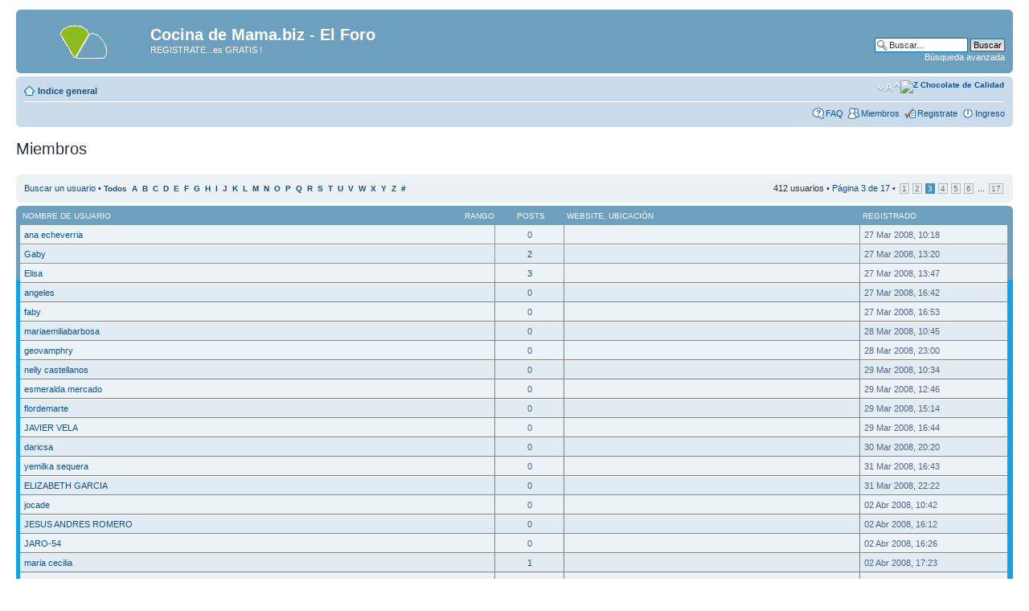

--- FILE ---
content_type: text/html; charset=UTF-8
request_url: http://www.cocinademama.com/cociforo/memberlist.php?mode=&sid=1c1a6471035ba5a0622d79c961de5723&start=50
body_size: 5462
content:
<!DOCTYPE html PUBLIC "-//W3C//DTD XHTML 1.0 Strict//EN" "http://www.w3.org/TR/xhtml1/DTD/xhtml1-strict.dtd">
<html xmlns="http://www.w3.org/1999/xhtml" dir="ltr" lang="es-ar" xml:lang="es-ar">
<head>

<meta http-equiv="content-type" content="text/html; charset=UTF-8" />
<meta http-equiv="content-style-type" content="text/css" />
<meta http-equiv="content-language" content="es-ar" />
<meta http-equiv="imagetoolbar" content="no" />
<meta name="resource-type" content="document" />
<meta name="distribution" content="global" />
<meta name="copyright" content="2002-2006 phpBB Group" />
<meta name="keywords" content="" />
<meta name="description" content="" />
<title>Cocina de Mama.biz - El Foro &bull; Miembros</title>

<!--
	phpBB style name: prosilver
	Based on style:   prosilver (this is the default phpBB3 style)
	Original author:  Tom Beddard ( http://www.subBlue.com/ )
	Modified by:      
	
	NOTE: This page was generated by phpBB, the free open-source bulletin board package.
	      The phpBB Group is not responsible for the content of this page and forum. For more information
	      about phpBB please visit http://www.phpbb.com
-->

<script type="text/javascript">
// <![CDATA[
	var jump_page = 'Ingresa el número de página al que deseas ir:';
	var on_page = '3';
	var per_page = '25';
	var base_url = './memberlist.php?mode=&amp;sid=54d25d9c6041ae96d73bd22e534b0c47';
	var style_cookie = 'phpBBstyle';
	var onload_functions = new Array();
	var onunload_functions = new Array();

	
	/**
	* Find a member
	*/
	function find_username(url)
	{
		popup(url, 760, 570, '_usersearch');
		return false;
	}

	/**
	* New function for handling multiple calls to window.onload and window.unload by pentapenguin
	*/
	window.onload = function()
	{
		for (i = 0; i <= onload_functions.length; i++)
		{
			eval(onload_functions[i]);
		}
	}

	window.onunload = function()
	{
		for (i = 0; i <= onunload_functions.length; i++)
		{
			eval(onunload_functions[i]);
		}
	}

// ]]>
</script>
<script type="text/javascript" src="./styles/prosilver/template/styleswitcher.js"></script>
<script type="text/javascript" src="./styles/prosilver/template/forum_fn.js"></script>

<link href="./styles/prosilver/theme/print.css" rel="stylesheet" type="text/css" media="print" title="printonly" />
<link href="./style.php?sid=54d25d9c6041ae96d73bd22e534b0c47&amp;id=1&amp;lang=en" rel="stylesheet" type="text/css" media="screen, projection" />

<link href="./styles/prosilver/theme/normal.css" rel="stylesheet" type="text/css" title="A" />
<link href="./styles/prosilver/theme/medium.css" rel="alternate stylesheet" type="text/css" title="A+" />
<link href="./styles/prosilver/theme/large.css" rel="alternate stylesheet" type="text/css" title="A++" />


</head>

<body id="phpbb" class="section-memberlist ltr">

<div id="wrap">
	<a id="top" name="top" accesskey="t"></a>
	<div id="page-header">
		<div class="headerbar">
			<div class="inner"><span class="corners-top"><span></span></span>

			<div id="site-description">
				<a href="./index.php?sid=54d25d9c6041ae96d73bd22e534b0c47" title="Indice general" id="logo"><img src="./styles/prosilver/imageset/site_logo.gif" width="139" height="52" alt="" title="" /></a>
				<h1>Cocina de Mama.biz - El Foro</h1>
				
				<p>REGISTRATE...es GRATIS !</p>
			    <p style="display: none;"><a href="#start_here">Obviar</a></p>
			</div>

					<div id="search-box">
				<form action="./search.php?sid=54d25d9c6041ae96d73bd22e534b0c47" method="post" id="search">
				<fieldset>
					<input name="keywords" id="keywords" type="text" maxlength="128" title="Buscar palabras clave" class="inputbox search" value="Buscar..." onclick="if(this.value=='Buscar...')this.value='';" onblur="if(this.value=='')this.value='Buscar...';" /> 
					<input class="button2" value="Buscar" type="submit" /><br />
					<a href="./search.php?sid=54d25d9c6041ae96d73bd22e534b0c47" title="Ver opciones de búsqueda avanzada">Búsqueda avanzada</a> 				</fieldset>
				</form>
			</div>
		
			<span class="corners-bottom"><span></span></span></div>
		</div>

		<div class="navbar">
			<div class="inner"><span class="corners-top"><span></span></span>

			<ul class="linklist navlinks">
				<li class="icon-home"><a href="./index.php?sid=54d25d9c6041ae96d73bd22e534b0c47" accesskey="h">Indice general</a> </li>
<table border="0" align="right" cellpadding="0" cellspacing="0">
                  <tr>
                    <td><a href="http://www.dpbolvw.net/click-2357476-10578496?url=http%3A%2F%2Fwww.zchocolat.com%2Fz34%2Fdefault.asp" target="_BLANK"><img src="http://www.cocinademama.biz/ad/zchocolate468B.jpg" alt="Z Chocolate de Calidad" border="0" /></a><img src="http://www.awltovhc.com/image-2357476-10578496" width="1" height="1" border="0"/>
					
</td>
                  </tr>
                </table>
				<li class="rightside"><a href="#" onclick="fontsizeup(); return false;" class="fontsize" title="Cambiar tamaño de la fuente">Cambiar tamaño de la fuente</a></li>

							</ul>

			
			<ul class="linklist rightside">
				<li class="icon-faq"><a href="./faq.php?sid=54d25d9c6041ae96d73bd22e534b0c47" title="Preguntas Frecuentes">FAQ</a></li>
				<li class="icon-members"><a href="./memberlist.php?sid=54d25d9c6041ae96d73bd22e534b0c47" title="Ver lista completa de Miembros">Miembros</a></li><li class="icon-register"><a href="./ucp.php?mode=register&amp;sid=54d25d9c6041ae96d73bd22e534b0c47">Registrate</a></li>					<li class="icon-logout"><a href="./ucp.php?mode=login&amp;sid=54d25d9c6041ae96d73bd22e534b0c47" title="Ingreso" accesskey="l">Ingreso</a></li>
							</ul>

			<span class="corners-bottom"><span></span></span></div>
		</div>

	</div>

	<a name="start_here"></a>
	<div id="page-body">
		
		 	<form method="post" action="./memberlist.php?mode=&amp;sid=54d25d9c6041ae96d73bd22e534b0c47">

		<h2 class="solo">Miembros</h2>

		<div class="panel">
			<div class="inner"><span class="corners-top"><span></span></span>

			<ul class="linklist">
				<li>

				<a href="./memberlist.php?mode=searchuser&amp;sid=54d25d9c6041ae96d73bd22e534b0c47">Buscar un usuario</a> &bull; 				<strong style="font-size: 0.95em;"><a href="./memberlist.php?mode=&amp;sid=54d25d9c6041ae96d73bd22e534b0c47&amp;first_char=">Todos</a>&nbsp; 
				<a href="./memberlist.php?mode=&amp;sid=54d25d9c6041ae96d73bd22e534b0c47&amp;first_char=a#memberlist">A</a>&nbsp; 
				<a href="./memberlist.php?mode=&amp;sid=54d25d9c6041ae96d73bd22e534b0c47&amp;first_char=b#memberlist">B</a>&nbsp; 
				<a href="./memberlist.php?mode=&amp;sid=54d25d9c6041ae96d73bd22e534b0c47&amp;first_char=c#memberlist">C</a>&nbsp; 
				<a href="./memberlist.php?mode=&amp;sid=54d25d9c6041ae96d73bd22e534b0c47&amp;first_char=d#memberlist">D</a>&nbsp; 
				<a href="./memberlist.php?mode=&amp;sid=54d25d9c6041ae96d73bd22e534b0c47&amp;first_char=e#memberlist">E</a>&nbsp; 
				<a href="./memberlist.php?mode=&amp;sid=54d25d9c6041ae96d73bd22e534b0c47&amp;first_char=f#memberlist">F</a>&nbsp; 
				<a href="./memberlist.php?mode=&amp;sid=54d25d9c6041ae96d73bd22e534b0c47&amp;first_char=g#memberlist">G</a>&nbsp; 
				<a href="./memberlist.php?mode=&amp;sid=54d25d9c6041ae96d73bd22e534b0c47&amp;first_char=h#memberlist">H</a>&nbsp; 
				<a href="./memberlist.php?mode=&amp;sid=54d25d9c6041ae96d73bd22e534b0c47&amp;first_char=i#memberlist">I</a>&nbsp; 
				<a href="./memberlist.php?mode=&amp;sid=54d25d9c6041ae96d73bd22e534b0c47&amp;first_char=j#memberlist">J</a>&nbsp; 
				<a href="./memberlist.php?mode=&amp;sid=54d25d9c6041ae96d73bd22e534b0c47&amp;first_char=k#memberlist">K</a>&nbsp; 
				<a href="./memberlist.php?mode=&amp;sid=54d25d9c6041ae96d73bd22e534b0c47&amp;first_char=l#memberlist">L</a>&nbsp; 
				<a href="./memberlist.php?mode=&amp;sid=54d25d9c6041ae96d73bd22e534b0c47&amp;first_char=m#memberlist">M</a>&nbsp; 
				<a href="./memberlist.php?mode=&amp;sid=54d25d9c6041ae96d73bd22e534b0c47&amp;first_char=n#memberlist">N</a>&nbsp; 
				<a href="./memberlist.php?mode=&amp;sid=54d25d9c6041ae96d73bd22e534b0c47&amp;first_char=o#memberlist">O</a>&nbsp; 
				<a href="./memberlist.php?mode=&amp;sid=54d25d9c6041ae96d73bd22e534b0c47&amp;first_char=p#memberlist">P</a>&nbsp; 
				<a href="./memberlist.php?mode=&amp;sid=54d25d9c6041ae96d73bd22e534b0c47&amp;first_char=q#memberlist">Q</a>&nbsp; 
				<a href="./memberlist.php?mode=&amp;sid=54d25d9c6041ae96d73bd22e534b0c47&amp;first_char=r#memberlist">R</a>&nbsp; 
				<a href="./memberlist.php?mode=&amp;sid=54d25d9c6041ae96d73bd22e534b0c47&amp;first_char=s#memberlist">S</a>&nbsp; 
				<a href="./memberlist.php?mode=&amp;sid=54d25d9c6041ae96d73bd22e534b0c47&amp;first_char=t#memberlist">T</a>&nbsp; 
				<a href="./memberlist.php?mode=&amp;sid=54d25d9c6041ae96d73bd22e534b0c47&amp;first_char=u#memberlist">U</a>&nbsp; 
				<a href="./memberlist.php?mode=&amp;sid=54d25d9c6041ae96d73bd22e534b0c47&amp;first_char=v#memberlist">V</a>&nbsp; 
				<a href="./memberlist.php?mode=&amp;sid=54d25d9c6041ae96d73bd22e534b0c47&amp;first_char=w#memberlist">W</a>&nbsp; 
				<a href="./memberlist.php?mode=&amp;sid=54d25d9c6041ae96d73bd22e534b0c47&amp;first_char=x#memberlist">X</a>&nbsp; 
				<a href="./memberlist.php?mode=&amp;sid=54d25d9c6041ae96d73bd22e534b0c47&amp;first_char=y#memberlist">Y</a>&nbsp; 
				<a href="./memberlist.php?mode=&amp;sid=54d25d9c6041ae96d73bd22e534b0c47&amp;first_char=z#memberlist">Z</a>&nbsp; 
				<a href="./memberlist.php?mode=&amp;sid=54d25d9c6041ae96d73bd22e534b0c47&amp;first_char=other">#</a></strong>
				</li>
				<li class="rightside pagination">
					412 usuarios &bull; 
					<a href="#" onclick="jumpto(); return false;" title="Click para saltar a página…">Página <strong>3</strong> de <strong>17</strong></a> &bull; <span><a href="./memberlist.php?mode=&amp;sid=54d25d9c6041ae96d73bd22e534b0c47">1</a><span class="page-sep">, </span><a href="./memberlist.php?mode=&amp;sid=54d25d9c6041ae96d73bd22e534b0c47&amp;start=25">2</a><span class="page-sep">, </span><strong>3</strong><span class="page-sep">, </span><a href="./memberlist.php?mode=&amp;sid=54d25d9c6041ae96d73bd22e534b0c47&amp;start=75">4</a><span class="page-sep">, </span><a href="./memberlist.php?mode=&amp;sid=54d25d9c6041ae96d73bd22e534b0c47&amp;start=100">5</a><span class="page-sep">, </span><a href="./memberlist.php?mode=&amp;sid=54d25d9c6041ae96d73bd22e534b0c47&amp;start=125">6</a> ... <a href="./memberlist.php?mode=&amp;sid=54d25d9c6041ae96d73bd22e534b0c47&amp;start=400">17</a></span>				</li>
			</ul>

			<span class="corners-bottom"><span></span></span></div>
		</div>
	
	<div class="forumbg forumbg-table">
		<div class="inner"><span class="corners-top"><span></span></span>

		<table class="table1" cellspacing="1" id="memberlist">
		<thead>
		<tr>
			<th class="name"><span class="rank-img"><a href="./memberlist.php?mode=&amp;sid=54d25d9c6041ae96d73bd22e534b0c47&amp;sk=m&amp;sd=a">Rango</a></span><a href="./memberlist.php?mode=&amp;sid=54d25d9c6041ae96d73bd22e534b0c47&amp;sk=a&amp;sd=a">Nombre de Usuario</a></th>
			<th class="posts"><a href="./memberlist.php?mode=&amp;sid=54d25d9c6041ae96d73bd22e534b0c47&amp;sk=d&amp;sd=a#memberlist">Posts</a></th>
			<th class="info"><a href="./memberlist.php?mode=&amp;sid=54d25d9c6041ae96d73bd22e534b0c47&amp;sk=f&amp;sd=a#memberlist">Website</a>, <a href="./memberlist.php?mode=&amp;sid=54d25d9c6041ae96d73bd22e534b0c47&amp;sk=b&amp;sd=a">Ubicación</a></th>
			<th class="joined"><a href="./memberlist.php?mode=&amp;sid=54d25d9c6041ae96d73bd22e534b0c47&amp;sk=c&amp;sd=d#memberlist">Registrado</a></th>
					</tr>
		</thead>
		<tbody>
		
	<tr class="bg1">
		<td><span class="rank-img"></span><a href="./memberlist.php?mode=viewprofile&amp;u=108&amp;sid=54d25d9c6041ae96d73bd22e534b0c47">ana echeverria</a></td>
		<td class="posts">0</td>
		<td class="info">&nbsp;</td>
		<td>27 Mar 2008, 10:18</td>
			</tr>
		
	<tr class="bg2">
		<td><span class="rank-img"></span><a href="./memberlist.php?mode=viewprofile&amp;u=109&amp;sid=54d25d9c6041ae96d73bd22e534b0c47">Gaby</a></td>
		<td class="posts"><a href="./search.php?author_id=109&amp;sr=posts&amp;sid=54d25d9c6041ae96d73bd22e534b0c47" title="Buscar posts del usuario">2</a></td>
		<td class="info">&nbsp;</td>
		<td>27 Mar 2008, 13:20</td>
			</tr>
		
	<tr class="bg1">
		<td><span class="rank-img"></span><a href="./memberlist.php?mode=viewprofile&amp;u=110&amp;sid=54d25d9c6041ae96d73bd22e534b0c47">Elisa</a></td>
		<td class="posts"><a href="./search.php?author_id=110&amp;sr=posts&amp;sid=54d25d9c6041ae96d73bd22e534b0c47" title="Buscar posts del usuario">3</a></td>
		<td class="info">&nbsp;</td>
		<td>27 Mar 2008, 13:47</td>
			</tr>
		
	<tr class="bg2">
		<td><span class="rank-img"></span><a href="./memberlist.php?mode=viewprofile&amp;u=111&amp;sid=54d25d9c6041ae96d73bd22e534b0c47">angeles</a></td>
		<td class="posts">0</td>
		<td class="info">&nbsp;</td>
		<td>27 Mar 2008, 16:42</td>
			</tr>
		
	<tr class="bg1">
		<td><span class="rank-img"></span><a href="./memberlist.php?mode=viewprofile&amp;u=112&amp;sid=54d25d9c6041ae96d73bd22e534b0c47">faby</a></td>
		<td class="posts">0</td>
		<td class="info">&nbsp;</td>
		<td>27 Mar 2008, 16:53</td>
			</tr>
		
	<tr class="bg2">
		<td><span class="rank-img"></span><a href="./memberlist.php?mode=viewprofile&amp;u=113&amp;sid=54d25d9c6041ae96d73bd22e534b0c47">mariaemiliabarbosa</a></td>
		<td class="posts">0</td>
		<td class="info">&nbsp;</td>
		<td>28 Mar 2008, 10:45</td>
			</tr>
		
	<tr class="bg1">
		<td><span class="rank-img"></span><a href="./memberlist.php?mode=viewprofile&amp;u=114&amp;sid=54d25d9c6041ae96d73bd22e534b0c47">geovamphry</a></td>
		<td class="posts">0</td>
		<td class="info">&nbsp;</td>
		<td>28 Mar 2008, 23:00</td>
			</tr>
		
	<tr class="bg2">
		<td><span class="rank-img"></span><a href="./memberlist.php?mode=viewprofile&amp;u=115&amp;sid=54d25d9c6041ae96d73bd22e534b0c47">nelly castellanos</a></td>
		<td class="posts">0</td>
		<td class="info">&nbsp;</td>
		<td>29 Mar 2008, 10:34</td>
			</tr>
		
	<tr class="bg1">
		<td><span class="rank-img"></span><a href="./memberlist.php?mode=viewprofile&amp;u=116&amp;sid=54d25d9c6041ae96d73bd22e534b0c47">esmeralda mercado</a></td>
		<td class="posts">0</td>
		<td class="info">&nbsp;</td>
		<td>29 Mar 2008, 12:46</td>
			</tr>
		
	<tr class="bg2">
		<td><span class="rank-img"></span><a href="./memberlist.php?mode=viewprofile&amp;u=117&amp;sid=54d25d9c6041ae96d73bd22e534b0c47">flordemarte</a></td>
		<td class="posts">0</td>
		<td class="info">&nbsp;</td>
		<td>29 Mar 2008, 15:14</td>
			</tr>
		
	<tr class="bg1">
		<td><span class="rank-img"></span><a href="./memberlist.php?mode=viewprofile&amp;u=118&amp;sid=54d25d9c6041ae96d73bd22e534b0c47">JAVIER VELA</a></td>
		<td class="posts">0</td>
		<td class="info">&nbsp;</td>
		<td>29 Mar 2008, 16:44</td>
			</tr>
		
	<tr class="bg2">
		<td><span class="rank-img"></span><a href="./memberlist.php?mode=viewprofile&amp;u=119&amp;sid=54d25d9c6041ae96d73bd22e534b0c47">daricsa</a></td>
		<td class="posts">0</td>
		<td class="info">&nbsp;</td>
		<td>30 Mar 2008, 20:20</td>
			</tr>
		
	<tr class="bg1">
		<td><span class="rank-img"></span><a href="./memberlist.php?mode=viewprofile&amp;u=120&amp;sid=54d25d9c6041ae96d73bd22e534b0c47">yemilka sequera</a></td>
		<td class="posts">0</td>
		<td class="info">&nbsp;</td>
		<td>31 Mar 2008, 16:43</td>
			</tr>
		
	<tr class="bg2">
		<td><span class="rank-img"></span><a href="./memberlist.php?mode=viewprofile&amp;u=121&amp;sid=54d25d9c6041ae96d73bd22e534b0c47">ELIZABETH GARCIA</a></td>
		<td class="posts">0</td>
		<td class="info">&nbsp;</td>
		<td>31 Mar 2008, 22:22</td>
			</tr>
		
	<tr class="bg1">
		<td><span class="rank-img"></span><a href="./memberlist.php?mode=viewprofile&amp;u=122&amp;sid=54d25d9c6041ae96d73bd22e534b0c47">jocade</a></td>
		<td class="posts">0</td>
		<td class="info">&nbsp;</td>
		<td>02 Abr 2008, 10:42</td>
			</tr>
		
	<tr class="bg2">
		<td><span class="rank-img"></span><a href="./memberlist.php?mode=viewprofile&amp;u=123&amp;sid=54d25d9c6041ae96d73bd22e534b0c47">JESUS ANDRES ROMERO</a></td>
		<td class="posts">0</td>
		<td class="info">&nbsp;</td>
		<td>02 Abr 2008, 16:12</td>
			</tr>
		
	<tr class="bg1">
		<td><span class="rank-img"></span><a href="./memberlist.php?mode=viewprofile&amp;u=124&amp;sid=54d25d9c6041ae96d73bd22e534b0c47">JARO-54</a></td>
		<td class="posts">0</td>
		<td class="info">&nbsp;</td>
		<td>02 Abr 2008, 16:26</td>
			</tr>
		
	<tr class="bg2">
		<td><span class="rank-img"></span><a href="./memberlist.php?mode=viewprofile&amp;u=125&amp;sid=54d25d9c6041ae96d73bd22e534b0c47">maria cecilia</a></td>
		<td class="posts"><a href="./search.php?author_id=125&amp;sr=posts&amp;sid=54d25d9c6041ae96d73bd22e534b0c47" title="Buscar posts del usuario">1</a></td>
		<td class="info">&nbsp;</td>
		<td>02 Abr 2008, 17:23</td>
			</tr>
		
	<tr class="bg1">
		<td><span class="rank-img"></span><a href="./memberlist.php?mode=viewprofile&amp;u=126&amp;sid=54d25d9c6041ae96d73bd22e534b0c47">Neyen</a></td>
		<td class="posts">0</td>
		<td class="info">&nbsp;</td>
		<td>02 Abr 2008, 19:20</td>
			</tr>
		
	<tr class="bg2">
		<td><span class="rank-img"><img src="images/ranks/kiwinivel1.jpg" alt="CocinadeMama - Nivel 1" title="CocinadeMama - Nivel 1" /></span><a href="./memberlist.php?mode=viewprofile&amp;u=127&amp;sid=54d25d9c6041ae96d73bd22e534b0c47">poldy</a></td>
		<td class="posts"><a href="./search.php?author_id=127&amp;sr=posts&amp;sid=54d25d9c6041ae96d73bd22e534b0c47" title="Buscar posts del usuario">7</a></td>
		<td class="info">&nbsp;</td>
		<td>02 Abr 2008, 20:45</td>
			</tr>
		
	<tr class="bg1">
		<td><span class="rank-img"></span><a href="./memberlist.php?mode=viewprofile&amp;u=128&amp;sid=54d25d9c6041ae96d73bd22e534b0c47">Marcela</a></td>
		<td class="posts">0</td>
		<td class="info">&nbsp;</td>
		<td>03 Abr 2008, 02:18</td>
			</tr>
		
	<tr class="bg2">
		<td><span class="rank-img"><img src="images/ranks/winekiwifromagenivel3.jpg" alt="CocinadeMama - Nivel 3" title="CocinadeMama - Nivel 3" /></span><a href="./memberlist.php?mode=viewprofile&amp;u=129&amp;sid=54d25d9c6041ae96d73bd22e534b0c47">Soraya Morales</a></td>
		<td class="posts"><a href="./search.php?author_id=129&amp;sr=posts&amp;sid=54d25d9c6041ae96d73bd22e534b0c47" title="Buscar posts del usuario">75</a></td>
		<td class="info"><div>VENEZUELA</div></td>
		<td>03 Abr 2008, 07:43</td>
			</tr>
		
	<tr class="bg1">
		<td><span class="rank-img"></span><a href="./memberlist.php?mode=viewprofile&amp;u=130&amp;sid=54d25d9c6041ae96d73bd22e534b0c47">miguel carbonell</a></td>
		<td class="posts">0</td>
		<td class="info">&nbsp;</td>
		<td>03 Abr 2008, 13:08</td>
			</tr>
		
	<tr class="bg2">
		<td><span class="rank-img"></span><a href="./memberlist.php?mode=viewprofile&amp;u=132&amp;sid=54d25d9c6041ae96d73bd22e534b0c47">Patricia de Leon</a></td>
		<td class="posts">0</td>
		<td class="info">&nbsp;</td>
		<td>04 Abr 2008, 14:46</td>
			</tr>
		
	<tr class="bg1">
		<td><span class="rank-img"></span><a href="./memberlist.php?mode=viewprofile&amp;u=133&amp;sid=54d25d9c6041ae96d73bd22e534b0c47">MILENA J GIRALDO</a></td>
		<td class="posts">0</td>
		<td class="info">&nbsp;</td>
		<td>04 Abr 2008, 17:11</td>
			</tr>
			</tbody>
	</table>

	<span class="corners-bottom"><span></span></span></div>
</div>


</form>

<hr />

<ul class="linklist">
	<li class="rightside pagination">412 usuarios &bull; <a href="#" onclick="jumpto(); return false;" title="Click para saltar a página…">Página <strong>3</strong> de <strong>17</strong></a> &bull; <span><a href="./memberlist.php?mode=&amp;sid=54d25d9c6041ae96d73bd22e534b0c47">1</a><span class="page-sep">, </span><a href="./memberlist.php?mode=&amp;sid=54d25d9c6041ae96d73bd22e534b0c47&amp;start=25">2</a><span class="page-sep">, </span><strong>3</strong><span class="page-sep">, </span><a href="./memberlist.php?mode=&amp;sid=54d25d9c6041ae96d73bd22e534b0c47&amp;start=75">4</a><span class="page-sep">, </span><a href="./memberlist.php?mode=&amp;sid=54d25d9c6041ae96d73bd22e534b0c47&amp;start=100">5</a><span class="page-sep">, </span><a href="./memberlist.php?mode=&amp;sid=54d25d9c6041ae96d73bd22e534b0c47&amp;start=125">6</a> ... <a href="./memberlist.php?mode=&amp;sid=54d25d9c6041ae96d73bd22e534b0c47&amp;start=400">17</a></span></li>
</ul>

	<form method="post" id="jumpbox" action="./viewforum.php?sid=54d25d9c6041ae96d73bd22e534b0c47" onsubmit="if(document.jumpbox.f.value == -1){return false;}">

			<fieldset class="jumpbox">
				<label for="f" accesskey="j">Saltar a:</label>
			<select name="f" id="f" onchange="if(this.options[this.selectedIndex].value != -1){ document.forms['jumpbox'].submit() }">
							<option value="-1">Seleccioná un Foro</option>
			<option value="-1">------------------</option>				<option value="17">Presentación de los miembros</option>
							<option value="4">Las Recetas del Dia</option>
							<option value="7">Comida con Requesitos dieteticos</option>
							<option value="20">&nbsp; &nbsp;DIABETES</option>
							<option value="9">Dieta Montignac, Atkins y mas</option>
							<option value="11">RECETARIO DE LOS MIEMBROS</option>
							<option value="15">&nbsp; &nbsp;Aperitivos, Tapas, Antojitos, Botanas, etc.</option>
							<option value="13">&nbsp; &nbsp;Entradas</option>
							<option value="14">&nbsp; &nbsp;Platos Fuertes</option>
							<option value="12">&nbsp; &nbsp;Postres</option>
							<option value="16">&nbsp; &nbsp;Cócteles y bebidas</option>
							<option value="21">&nbsp; &nbsp;Comida Vegetariana</option>
							<option value="18">Vocabulario - Diferencias entre paises</option>
							<option value="19">Preguntas culinarias generales</option>
							<option value="22">El Foro - Informacion y Pregunta tecnica</option>
						</select>
			<input type="submit" value="Ir" class="button2" />
		</fieldset>
	</form>

</div>

<div id="page-footer">

	<div class="navbar">
		<div class="inner"><span class="corners-top"><span></span></span>

		<ul class="linklist">
			<li class="icon-home"><a href="./index.php?sid=54d25d9c6041ae96d73bd22e534b0c47" accesskey="h">Indice general</a></li>
							<li class="rightside"><a href="./memberlist.php?mode=leaders&amp;sid=54d25d9c6041ae96d73bd22e534b0c47">El equipo</a> &bull; <a href="./ucp.php?mode=delete_cookies&amp;sid=54d25d9c6041ae96d73bd22e534b0c47">Borrar todas las cookies del Sitio</a> &bull; Todos los horarios son UTC - 6 horas [ <abbr title="Daylight Saving Time">DST</abbr> ]</li>
		</ul>

		<span class="corners-bottom"><span></span></span></div>
	</div>
	
<!--
	We request you retain the full copyright notice below including the link to www.phpbb.com.
	This not only gives respect to the large amount of time given freely by the developers
	but also helps build interest, traffic and use of phpBB3. If you (honestly) cannot retain
	the full copyright we ask you at least leave in place the "Powered by phpBB" line, with
	"phpBB" linked to www.phpbb.com. If you refuse to include even this then support on our
	forums may be affected.

	The phpBB Group : 2006
//-->

	<div class="copyright">Powered by <a href="http://www.phpbb.com/">phpBB</a> &copy; 2000, 2002, 2005, 2007 phpBB Group
		<br />Traducci&oacute;n al espa&ntilde;ol <strong>( es_AR )</strong> por <a href="http://foro.larveando.com.ar/viewtopic.php?f=15&t=911">LarveandoTeam</a>	</div>
</div>

</div>

<div>
	<a id="bottom" name="bottom" accesskey="z"></a>
	<img src="./cron.php?cron_type=tidy_warnings&amp;sid=54d25d9c6041ae96d73bd22e534b0c47" width="1" height="1" alt="cron" /></div>

</body>
</html>